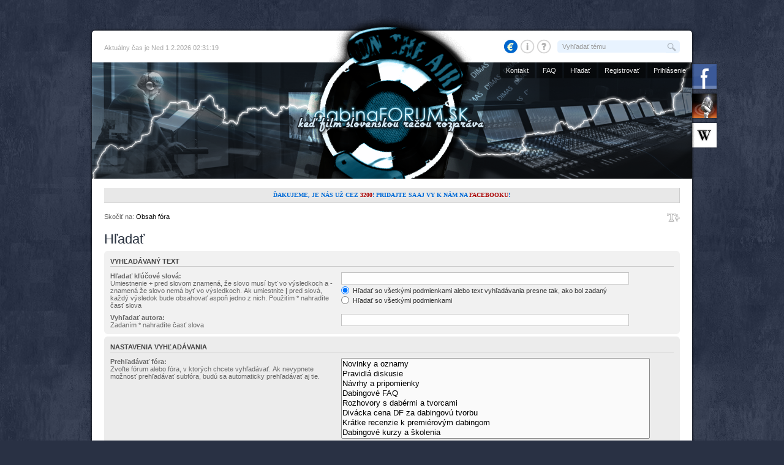

--- FILE ---
content_type: text/html; charset=UTF-8
request_url: https://www.dabingforum.sk/search.php?sid=1116b52e1d05d32610720b8e1d0bb4cf
body_size: 6327
content:
<!DOCTYPE html>

<html xmlns="http://www.w3.org/1999/xhtml" dir="ltr" lang="sk" xml:lang="sk">
<head>
	<meta http-equiv="content-type" content="text/html; charset=UTF-8" />
	<meta name="description" content="Diskusné fórum slovenského dabingu - nájdite si svoj obľúbený dabing!" />
	<meta name="keywords" content="slovensky dabing, dabingove forum, databaza dabingov, zoznam dabingov" />
	<meta name="copyright" content="2000, 2002, 2005, 2007, 2012 phpBB Group" />
	<meta name="robots" content="index, follow" />
	<meta name="og:type" content="website" />
	<meta name="og:image" content="https://www.dabingforum.sk/images/profile-logo-fb.jpg?rev=1767385457" />
	<meta name="og:site_name" content="www.dabingforum.sk" />
	<meta name="og:url" content="https://www.dabingforum.sk/search.php?sid=1116b52e1d05d32610720b8e1d0bb4cf" />
	<meta name="og:title" content="Hľadať" />
	
	<title>Hľadať :: dabingFORUM SK</title>
	<script src="./jquery.min.js"></script>         
	<script src="./jquery.cookie.js"></script>
	<script src="./dabingforum.js"></script>
	
	<link href="./styles/we_universal/theme/print.css" rel="stylesheet" type="text/css" media="print" title="printonly" />
	<link href="./style.php?id=7&amp;lang=sk&amp;rev=1767385457&amp;sid=86c17cee2feb9c84c48ae27fae64675b" rel="stylesheet" type="text/css" media="screen" />
	<link href="./styles/we_universal/theme/normal.css" rel="stylesheet" type="text/css" title="A" />
	<link href="./styles/we_universal/theme/medium.css" rel="alternate stylesheet" type="text/css" title="A+" />
	<link href="./styles/we_universal/theme/large.css" rel="alternate stylesheet" type="text/css" title="A++" />
	<link rel="stylesheet" type="text/css" href="./ads.css?rev=1767385457" media="screen" />
	<link href="./images/icon.png" rel="shortcut icon" type="image/png" />

	
	
	<!--
		phpBB style name: we_universal
		Based on style:   prosilver (this is the default phpBB3 style)
		Original author:  Tom Beddard (http://www.subBlue.com/)
		Modified by:      weeb (http://weeb.pl)

		NOTE: This page was generated by phpBB, the free open-source bulletin board package.
			  The phpBB Group is not responsible for the content of this page and forum. For more information
			  about phpBB please visit http://www.phpbb.com
	-->

	<script>
	// <![CDATA[
		var jump_page = 'Zadajte číslo stránky, na ktorú chcete prejsť:';
		var on_page = '';
		var per_page = '';
		var base_url = '';
		var style_cookie = 'phpBBstyle';
		var style_cookie_settings = '; path=/; domain=www.dabingforum.sk; secure';
		var onload_functions = new Array();
		var onunload_functions = new Array();

		

		/**
		* Find a member
		*/
		function find_username(url)
		{
			popup(url, 760, 570, '_usersearch');
			return false;
		}

		/**
		* New function for handling multiple calls to window.onload and window.unload by pentapenguin
		*/
		window.onload = function()
		{
			for (var i = 0; i < onload_functions.length; i++)
			{
				eval(onload_functions[i]);
			}
		}

		window.onunload = function()
		{
			for (var i = 0; i < onunload_functions.length; i++)
			{
				eval(onunload_functions[i]);
			}
		}

	// ]]>
	</script>
	
	<script src="./styles/we_universal/template/styleswitcher.js"></script>
	<script src="./styles/we_universal/template/forum_fn.js"></script>

	<link rel="stylesheet" type="text/css" href="./player/video/shadowbox.css" />
	<script src="./player/video/shadowbox.js"></script>
	<script>
		Shadowbox.init({
			handleOversize: "drag",
			overlayOpacity: 0.8,
			showMovieControls: true,
			language: 'sk',
		});
	</script>
</head>

<body id="phpbb" class="section-search ltr">

<noscript>
  <div id="noscript">Váš prehliadač nespustil vložený skript v jazyku JavaScript!<br>Niektoré funkcie budú nedostupné alebo opravte problém a obnovte stránku.</div>
</noscript>

<!--
<div id="fb-root"></div>
<script async defer crossorigin="anonymous" src="https://connect.facebook.net/sk_SK/sdk.js#xfbml=1&version=v12.0" nonce="9gt6vL0M"></script>
-->

<div id="lista-hore"></div>

<div id="tien">
<div id="wrapper">

<div id="zalozky-vpravo">
  <a href="https://www.facebook.com/skdab" target="_blank" title="Staňte sa fanúšikom na Facebooku"><img src="./images/icon_facebook.png?rev=1767385457" alt="" style="border:0;" /></a>
  <a href="https://web.archive.org/web/20221112223102/https://skdabing.wgz.cz/" target="_blank" title="Prvý web o slovenskom dabingu"><img src="./images/icon_skdabing.png?rev=1767385457" alt="" style="border:0;" /></a>
  <a href="https://sk.wikipedia.org/wiki/Dabing" target="_blank" title="O dabingu na Wikipédii"><img src="./images/icon_wiki.png?rev=1767385457" alt="" style="border:0;" /></a>
</div>

<!--
<div id="zalozky-vlavo">
 ...
</div>
-->
	<div id="bar">
    
    <p>Aktuálny čas je Ned 1.2.2026 02:31:19</p>
    
		<div id="qhelp">
			<a href="./viewtopic.php?f=115&t=4263"><img src="./images/donate-euro.gif?rev=1767385457" style="border:0;" alt="[€]" title="Ako nás podporiť" /></a>
			<a href="./viewtopic.php?f=115&t=3470"><img src="./images/info.png?rev=1767385457" style="border:0;" alt="[i]" title="Informácie o fóre" /></a>
			<a href="./viewtopic.php?f=115&t=3046"><img src="./images/help.png?rev=1767385457" style="border:0;" alt="[?]" title="Ako hľadať na fóre" /></a>
		</div>

		
			<form action="./search.php?terms=all&sc=1&sf=titleonly&sr=topics&sk=i&sd=a&st=0&ch=300&t=0&amp;sid=86c17cee2feb9c84c48ae27fae64675b" method="post" id="quick-search">
				<fieldset>
					<input type="text" name="keywords" id="keywords" title="Rýchle vyhľadávanie v názvoch tém" maxlength="100" value="Vyhľadať tému" onclick="if(this.value=='Vyhľadať tému')this.value='';" onblur="if(this.value=='')this.value='Vyhľadať tému';" />
					<input type="submit" value="Hľadať" />
				</fieldset>
			</form>
		
	</div>
	
	<div id="header">
		<div id="dashboard">
			<ul id="navigation-top">
				<li><a href="./contact.php" title="Kontaktujte nás">Kontakt</a></li>
				<li><a href="./faq.php?sid=86c17cee2feb9c84c48ae27fae64675b" title="Často kladené otázky">FAQ</a></li>
				<li><a href="./search.php?sid=86c17cee2feb9c84c48ae27fae64675b" title="Rozšírené vyhľadávanie">Hľadať</a></li>
				<li><a href="./ucp.php?mode=register&amp;sid=86c17cee2feb9c84c48ae27fae64675b" title="Registrovať">Registrovať</a></li>
					<li><a href="./ucp.php?mode=login&amp;sid=86c17cee2feb9c84c48ae27fae64675b" title="Prihlásenie" accesskey="l">Prihlásenie</a></li>
				
			</ul>
			<div id="logo-link"><a href="./index.php?sid=86c17cee2feb9c84c48ae27fae64675b" title="Obsah fóra"><span>obsah</span></a></div>
			
		</div>
	</div>

	<div id="container">


			<!--div id="v-reklama">
				<div id="v-reklama-open"><a href="./viewtopic.php?f=115&t=4232" title="Kliknite pre viac informácií"><span>Reklamné plochy na predaj</span></a></div>
				<img src="./images/ads/ads-size.png" alt="" />
				<div id="v-reklama-hide"><a href="#" title="Zavrieť"><span>Zavrieť</span></a></div>
			</div-->

			<!--div id="v-reklama-left">
				<img src="./images/ads/80x400.png" alt="" />
			</div-->

			<!--div id="a-reklama">
				<div id="vlavo">...</div>
				<div id="vpravo">...</div>
			</div-->

			<!-- div id="a-reklama-left">
				<img src="./images/80x400.png" alt="" />
			</div -->

<!-- CENA DF --><!-- div style="text-align:center;padding-bottom:13px;"><a href="http://cena.dabingforum.sk/" target="_blank" title="Divácka cena DF 2016"><img src="https://www.dabingforum.sk/images/divacka-cena-df-banner-2016.gif" alt="Divácka cena DF za dabing" /></a></div --><!-- CENA DF --><!-- div style="text-align:center;padding-bottom:13px;"><a href="https://www.dabingforum.sk/viewtopic.php?f=115&t=8338" title="Divácka cena DF 2017"><img src="https://www.dabingforum.sk/images/divacka-cena-df-2017-nominacie.gif" alt="Divácka cena DF za dabing" /></a></div --><div id="news">
				<div class="ticker"><span style="color:#006bd7;font-weight:bold;text-transform: uppercase;">ďakujeme, je nás už cez <span style="color: #aa0000;">3200</span>! pridajte sa aj vy k nám na <a href="http://www.facebook.com/skdab" target="_blank">Facebooku</a>!</span></div>
				<div class="ticker"><span style="color:green;font-weight:bold;">Máte prehľad o slovenskom dabingu? Našli ste tu nezrovnalosti? <a href="https://www.dabingforum.sk/ucp.php?mode=register">Zaregistrujte sa</a> a neváhajte prispievať aj vy!</span></div>
				<div class="ticker"><span style="color:#006bd7;font-weight:bold;">Chcete mať prehľad o novinkách v dabingu? Prihláste sa na <a href="http://www.facebook.com/skdab" target="_blank">Facebook</a> a sledujte nás!</span></div>
			</div>

		<p id="breadcrumb" class="left-box">Skočiť na: <a href="./index.php?sid=86c17cee2feb9c84c48ae27fae64675b" title="dabingFORUM SK" accesskey="h">Obsah fóra</a> </p>
		
		<ul class="topic-icons right-box">
			<li><a href="#" onclick="fontsizeup(); return false;" onkeypress="return fontsizeup(event);" class="fontsize" title="Zmeniť veľkosť písma">Zmeniť veľkosť písma</a></li>
			
		</ul>
		
		<br class="clear" />
		
		

			<!--div id="upozornenie"><strong>OZNAM:</strong> Migrácia hostingov nášho prevádzkovateľa bola ukončená. Kontrola dát a súborov nevykazuje žiadne nezhody.<br>Ak by ste mali s niečím problém, napíšte nám na e-mail <strong style="color:#265cff;">slovakdabing(zav)gmail.com</strong>.</div-->
			<!--div id="upozornenie"><strong>Fórum bude dnes ## po ## neprístupné z dôvodu technických úprav aplikácie. Ďakujeme za pochopenie.</strong>
</div-->
			<!--div id="upozornenie"><strong>Oznam pre prispievateľov:</strong> Aktualizovali sme body #2 a #7 v tutoriáli pre tvorbu profilov filmov a seriálov. Preštudujte si, prosím, tieto nové pokyny na <a href="https://www.dabingforum.sk/go=3372">tomto linku</a>.</div-->



<h2>Hľadať</h2>

<form method="get" action="./search.php">

<div class="panel">
	<div class="inner"><span class="corners-top"><span></span></span>
	<h3>Vyhľadávaný text</h3>

	<fieldset>
	<dl>
		<dt><label for="keywords">Hľadať kľúčové slová:</label><br /><span>Umiestnenie <strong>+</strong> pred slovom znamená, že slovo musí byť vo výsledkoch a <strong>-</strong> znamená že slovo nemá byť vo výsledkoch. Ak umiestnite <strong>|</strong> pred slová, každý výsledok bude obsahovať aspoň jedno z nich. Použitím * nahradíte časť slova</span></dt>
		<dd><input type="text" class="inputbox" name="keywords" id="keywords" size="40" title="Hľadať kľúčové slová" /></dd>
		<dd><label for="terms1"><input type="radio" name="terms" id="terms1" value="all" checked="checked" /> Hľadať so všetkými podmienkami alebo text vyhľadávania presne tak, ako bol zadaný</label></dd>
		<dd><label for="terms2"><input type="radio" name="terms" id="terms2" value="any" /> Hľadať so všetkými podmienkami</label></dd>
	</dl>
	<dl>
		<dt><label for="author">Vyhľadať autora:</label><br /><span>Zadaním * nahradíte časť slova</span></dt>
		<dd><input type="text" class="inputbox" name="author" id="author" size="40" title="Vyhľadať autora" /></dd>
	</dl>
	</fieldset>

	<span class="corners-bottom"><span></span></span></div>
</div>

<div class="panel bg2">
	<div class="inner"><span class="corners-top"><span></span></span>

	<h3>Nastavenia vyhľadávania</h3>

	<fieldset>
	<dl>
		<dt><label for="search_forum">Prehľadávať fóra:</label><br /><span>Zvoľte fórum alebo fóra, v ktorých chcete vyhľadávať. Ak nevypnete možnosť prehľadávať subfóra, budú sa automaticky prehľadávať aj tie.</span></dt>
		<dd><select name="fid[]" id="search_forum" multiple="multiple" size="8" title="Prehľadávať fóra"><option value="115">Novinky a oznamy</option><option value="116">Pravidlá diskusie</option><option value="117">Návrhy a pripomienky</option><option value="200">Dabingové FAQ</option><option value="201">Rozhovory s dabérmi a tvorcami</option><option value="205">Divácka cena DF za dabingovú tvorbu</option><option value="207">Krátke recenzie k premiérovým dabingom</option><option value="204">Dabingové kurzy a školenia</option><option value="206">Ponuka práce a hlasové konkurzy</option><option value="198">Tipy a triky</option><option value="199">Ankety</option><option value="121">Databáza - Filmy, seriály, dokumenty, DVD a kinodabingy, postsynchróny a reklamy</option><option value="122">&nbsp; &nbsp;Filmy</option><option value="194">&nbsp; &nbsp;&nbsp; &nbsp;Nenadabované filmy</option><option value="203">&nbsp; &nbsp;&nbsp; &nbsp;&nbsp; &nbsp;Kôš</option><option value="123">&nbsp; &nbsp;Seriály</option><option value="124">&nbsp; &nbsp;Dokumenty</option><option value="195">&nbsp; &nbsp;Postsynchróny</option><option value="118">&nbsp; &nbsp;Kino a DVD dabingy</option><option value="119">&nbsp; &nbsp;&nbsp; &nbsp;Kinodabingy</option><option value="120">&nbsp; &nbsp;&nbsp; &nbsp;DVD dabingy</option><option value="208">&nbsp; &nbsp;VoD dabingy</option><option value="209">&nbsp; &nbsp;&nbsp; &nbsp;VoD dabingy filmov</option><option value="210">&nbsp; &nbsp;&nbsp; &nbsp;VoD dabingy seriálov</option><option value="213">&nbsp; &nbsp;&nbsp; &nbsp;VoD dabingy dokumentárne</option><option value="125">&nbsp; &nbsp;Reklamy, titulky, rýchlodabing, videohry a ostatné</option><option value="127">&nbsp; &nbsp;&nbsp; &nbsp;Rýchlodabing</option><option value="128">&nbsp; &nbsp;&nbsp; &nbsp;Reklamy, spoty a ďalšie</option><option value="211">&nbsp; &nbsp;&nbsp; &nbsp;Dabing videohier</option><option value="202">&nbsp; &nbsp;Neoverené dabingy</option><option value="133">Databáza - Herci, režiséri, zvukári, produkční a prekladatelia</option><option value="139">&nbsp; &nbsp;Herci a ich dabéri</option><option value="173">&nbsp; &nbsp;Dabéri a režiséri</option><option value="180">&nbsp; &nbsp;Štúdiá, zvukári, produkční a ostatné profesie</option><option value="181">&nbsp; &nbsp;&nbsp; &nbsp;Prekladatelia a úpravcovia dialógov</option><option value="182">&nbsp; &nbsp;&nbsp; &nbsp;Majstri zvuku</option><option value="183">&nbsp; &nbsp;&nbsp; &nbsp;Produkční</option><option value="184">&nbsp; &nbsp;&nbsp; &nbsp;Dabingové štúdiá</option><option value="129">Diskusia</option><option value="130">&nbsp; &nbsp;Všeobecne</option><option value="131">&nbsp; &nbsp;Otázky a odpovede</option><option value="132">&nbsp; &nbsp;Hľadám dabing</option><option value="186">&nbsp; &nbsp;Mimo témy</option></select></dd>
	</dl>
	<dl>
		<dt><label for="search_child1">Prehľadávať Sub-fóra:</label></dt>
		<dd>
			<label for="search_child1"><input type="radio" name="sc" id="search_child1" value="1" checked="checked" /> Áno</label>
			<label for="search_child2"><input type="radio" name="sc" id="search_child2" value="0" /> Nie</label>
		</dd>
	</dl>
	<dl>
		<dt><label for="sf1">Hľadať vnútri:</label></dt>
		<dd><label for="sf1"><input type="radio" name="sf" id="sf1" value="all" checked="checked" /> Názvy príspevkov a ich texty</label></dd>
		<dd><label for="sf2"><input type="radio" name="sf" id="sf2" value="msgonly" /> Len text príspevku</label></dd>
		<dd><label for="sf3"><input type="radio" name="sf" id="sf3" value="titleonly" /> Len názvy príspevkov</label></dd>
		<dd><label for="sf4"><input type="radio" name="sf" id="sf4" value="firstpost" /> Len prvý príspevok v téme</label></dd>
	</dl>

	<hr class="dashed" />

	<dl>
		<dt><label for="show_results1">Zobraziť výsledky ako:</label></dt>
		<dd>
			<label for="show_results1"><input type="radio" name="sr" id="show_results1" value="posts" checked="checked" /> Príspevky</label>
			<label for="show_results2"><input type="radio" name="sr" id="show_results2" value="topics" /> Témy</label>
		</dd>
	</dl>
	<dl>
		<dt><label for="sd">Zoradiť výsledky podľa:</label></dt>
		<dd><select name="sk" id="sk"><option value="a">Autor</option><option value="t" selected="selected">Čas odoslania</option><option value="f">Fórum</option><option value="i">Názvu témy</option><option value="s">Predmet príspevku</option></select>&nbsp;
			<label for="sa"><input type="radio" name="sd" id="sa" value="a" /> Vzostupne</label>
			<label for="sd"><input type="radio" name="sd" id="sd" value="d" checked="checked" /> Zostupne</label>
		</dd>
	</dl>
	<dl>
		<dt><label>Obmedziť výsledky na predchádzajúce:</label></dt>
		<dd><select name="st" id="st"><option value="0" selected="selected">Všetky výsledky</option><option value="1">1 deň</option><option value="7">7 dní</option><option value="14">2 týždne</option><option value="30">1 mesiac</option><option value="90">3 mesiace</option><option value="180">6 mesiacov</option><option value="365">1 rok</option></select></dd>
	</dl>
	<dl>
		<dt><label>Vrátiť prvých:</label></dt>
		<dd><select name="ch" title="Vrátiť prvých"><option value="-1">Všetky dostupné</option><option value="0">0</option><option value="25">25</option><option value="50">50</option><option value="100">100</option><option value="200">200</option><option value="300" selected="selected">300</option><option value="400">400</option><option value="500">500</option><option value="600">600</option><option value="700">700</option><option value="800">800</option><option value="900">900</option><option value="1000">1000</option></select> znakov príspevku</dd>
	</dl>
	</fieldset>

	<span class="corners-bottom"><span></span></span></div>
</div>

<div class="panel bg2">
	<div class="inner"><span class="corners-top"><span></span></span>

	<fieldset class="submit-buttons">
		<input type="hidden" name="t" value="0" />
<input type="hidden" name="sid" value="86c17cee2feb9c84c48ae27fae64675b" />

		<input type="submit" name="submit" value="Hľadať" class="button1" />&nbsp;
		<input type="reset" value="Reset" name="reset" class="button2" />
	</fieldset>

	<span class="corners-bottom"><span></span></span></div>
</div>

</form>

<div id="reklama">
  <!-- 
  <div id="fbpage">
    <div class="fb-like" data-href="https://www.facebook.com/skdab" data-width="600" data-layout="standard" data-action="like" data-size="small" data-share="true" data-show-faces="true"></div>
  </div>
  -->

<!-- <div id="g-ad-hore"> -->
  <!-- sem vlozit kod reklamy -->
<!-- </div> -->

<!-- div id="g-ad">
  <a href="https://freebitco.in/?r=4743417" target="_blank"><img src="./images/freebitcoin-468x60-3.png" alt="FreeBitco.in - Klikni a získaj zadarmo Bitcoiny každý deň!" title="Klikni a získavaj zadarmo Bitcoiny každý deň!" /></a>
</div -->

</div>

</div>
</div>

<div id="lista-spodna">
  <div id="credit-left">Style based on <em>we_universal</em> created by <a href="http://weeb.pl" title="/dev/weeb" target="_blank">weeb</a>.</div>
  <div id="credit-right">Edited style & designed &copy; 2011 by <a href="http://www.piri.sk/" target="_blank">Piri</a>.</div>
</div>
</div>

<div id="footer">
	<div id="copyright">
		<p><span style="color:#e86f6f;background: #292c2f;padding: 3px 6px;display: inline-block;">:: <a href="https://www.dabingforum.sk/ucp.php?mode=terms" style="color: silver;">Pravidlá používania</a> | <a href="https://www.dabingforum.sk/ucp.php?mode=privacy" style="color: silver;">Ochrana súkromia</a> ::</span></p>
		<p style="margin-top:5px;">Powered by <a href="http://www.phpbb.com/" style="color:silver;">phpBB</a>&reg; Forum Software &copy; phpBB Group</p>
		<p>Založené na preklade: <a href="https://www.phpbb.com/customise/db/author/senky/" target="_blank" style="color:silver;">Senky</a> & <a href="https://www.phpbb.com/customise/db/author/kamahl19" target="_blank" style="color:silver;">Kamahl</a></p>
		<p>Webmaster: <span style="color:silver;">servis[a]dabingforum.sk</span></p>
		
	</div>
</div>

<div style="display:table;margin:auto;">
  <div style="display:table-cell;vertical-align:middle;">
    <div style="margin-left:auto;margin-right:auto;">
    <a href="https://stats.endora.cz/awstats.pl?month=all&output=main&lang=sk&config=mDklYDtawkniTSA2B6zSQA3D" target="_blank" title="Návštevnosť"><img src="./images/icon-stats.png" alt="" /></a>
    </div>
  </div>
</div>

<!-- 1767385457 -->

</body>
</html>

--- FILE ---
content_type: text/css
request_url: https://www.dabingforum.sk/ads.css?rev=1767385457
body_size: 288
content:
#v-reklama {
	height: 60px;
	width: 940px;
	text-align: center;
	margin: 5px 0 15px 0;
	background: url(images/ads/reklama-mix.png) no-repeat 0 -120px;
	display: none;
}

#a-reklama {
	height: 60px;
	width: 940px;
	margin: 0 auto 15px auto;
	text-align: center;
}

#a-reklama #vlavo {
	float: left;
}

#a-reklama #vpravo {
	float: right;
}

#a-reklama-left {
	width: 80px;
	height: auto;
	position: absolute;
	top: 48px;
	left: -80px;
	overflow: hidden;
	z-index: -1;
}

#v-reklama-left {
	display: none;
	width: 80px;
	height: auto;
	position: absolute;
	top: 48px;
	left: -80px;
	overflow: hidden;
	z-index: -1;
}

#v-reklama-arrow {
	display: none;
	position: absolute;
	top: 150px;
	left: -30px;
	overflow: hidden;
}

#v-reklama span {
	display: none;
}

#v-reklama img {
	display: none;
	position: absolute;
	overflow: hidden;
	top: 256px;
	right: 100px;
}

#v-reklama div, #a-reklama div {
	display: inline;
}

#v-reklama-open a {
	width: 280px;
	height: 60px;
	background: url(images/ads/reklama-mix.png) no-repeat -280px -60px;
	display: inline-block;
}

#v-reklama-open a:hover {
	background: url(images/ads/reklama-mix.png) no-repeat 0 -60px;
}

#v-reklama-hide a {
	width: 55px;
	height: 60px;
	background: url(images/ads/reklama-mix.png) no-repeat 0 0;
	overflow: hidden;
	position: absolute;
	right: 20px;
}

#v-reklama-hide a:hover {
	background: url(images/ads/reklama-mix.png) no-repeat -55px 0;
}

--- FILE ---
content_type: application/javascript
request_url: https://www.dabingforum.sk/dabingforum.js
body_size: 952
content:
// javascript codes

function copy_short_url(postid) {
  var dummy = document.createElement('input'), text = window.location.protocol + "//" + window.location.hostname + "/go=" + postid;
  document.body.appendChild(dummy);
  dummy.style.opacity = "0";
  dummy.value = text;
  dummy.select();
  document.execCommand('copy');
  alert('Odkaz \'' + text + '\' sa uložil do pamäte.');
  document.body.removeChild(dummy);
}

// jQuery

$(document).ready(function() {

  $('a[href^="http://"],a[href^="https://"]').filter(function() {return this.hostname && this.hostname !== location.hostname;}).attr('target', '_blank');
  
  $('a[href="#"]').click(function($e) { $e.preventDefault(); });
  
  var enable = false;
  
  if ($.cookie("v-reklama") != 0 && enable) {
    $('#v-reklama').slideDown();
  }
  $('#v-reklama-open').hover(function() {
    $('#v-reklama-left').fadeToggle("fast");
    $('#v-reklama img').fadeToggle("fast");
  });
  $('#v-reklama-hide').click(function() {
    $('#v-reklama').slideUp();
    $.cookie("v-reklama", 0, { expires: 7 });
  });
  
  var divs = $('#news div.ticker'), i = 0;
  function cycle() {
    divs.eq(i).fadeIn(400)
    .delay(8000)
    .fadeOut(400, cycle);
    i = ++i % divs.length;
  }
  cycle();
  
  /*
  if (!$(".fb-like").is(":visible") && $.cookie("adblocker") != 1){
    alert("Zistený adblocker! Niektoré skripty nebudú fungovať správne.\nAdblocker nám blokuje okrem reklamy aj Facebook modul.\nPridajte si, prosím, výnimku pre náš web. Ďakujeme.");
    $.cookie("adblocker",1);
  }
  */

  if (window.location.pathname.indexOf('viewtopic.php') !== -1) {
    const urlParams = new URLSearchParams(window.location.search);
    const pParam = urlParams.get('p');
    const hash = window.location.hash;
  
    if (pParam && /^\d+$/.test(pParam) && hash === '#p' + pParam) {
      const selector = '#p' + pParam;
      const $post = $(selector);
  
      if ($post.length) {
        const originalBg = $post.css('background-color');
        $post.css('transition', 'background-color 1s ease');
        $post.css('background-color', '#f7f2aa');
        setTimeout(function() {
          $post.css('background-color', originalBg);
        }, 5000);
      }
    }
  }
});
